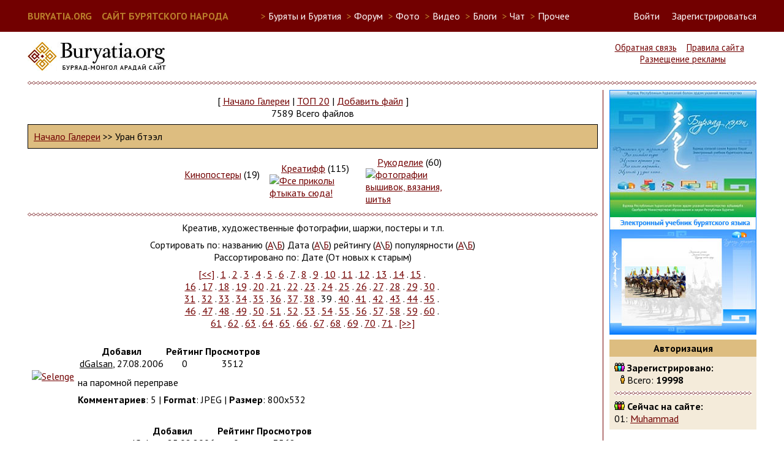

--- FILE ---
content_type: text/html; charset=UTF-8
request_url: https://www.buryatia.org/modules.php?op=modload&name=My_eGallery&file=index&do=showgall&gid=3&offset=228&orderby=dateD
body_size: 7924
content:
<!DOCTYPE html>
<HTML>
<HEAD>
<TITLE>Сайт бурятского народа - Фотогалерея</TITLE>
<META NAME="DESCRIPTION" CONTENT="Сайт бурятского народа - Фотогалерея">
<meta charset="utf-8" />
<meta name="keywords" content="Бурятия, Buryatia, буддизм, Байкал, Baikal, Ulan-Ude, Улан-Удэ, буряты, бурятский" />
<meta name="robots" content="index, follow" />
<script src="https://ajax.googleapis.com/ajax/libs/jquery/2.1.3/jquery.min.js"></script>
<script>
  (function(i,s,o,g,r,a,m){i['GoogleAnalyticsObject']=r;i[r]=i[r]||function(){
  (i[r].q=i[r].q||[]).push(arguments)},i[r].l=1*new Date();a=s.createElement(o),
  m=s.getElementsByTagName(o)[0];a.async=1;a.src=g;m.parentNode.insertBefore(a,m)
  })(window,document,'script','//www.google-analytics.com/analytics.js','ga');

  ga('create', 'UA-260428-1', 'auto');
  ga('send', 'pageview');

</script>
<script type="text/javascript">
  function blockborder()
  {
    if (jQuery("#leftside").height() < jQuery("#rightside").height())
    {
      jQuery("#leftside").height(jQuery("#rightside").height());
    }
  }

  jQuery(document).ready(function()
  {
     blockborder();
  });
</script>
<link REL="shortcut icon" HREF="/images/favicon.ico" TYPE="image/x-icon">
<LINK REL="StyleSheet" HREF="/themes/sbn5/style/style.css" TYPE="text/css">
</HEAD>
<BODY>
<script type="text/javascript">
(function (d, w, c) {
    (w[c] = w[c] || []).push(function() {
        try {
            w.yaCounter28487181 = new Ya.Metrika({id:28487181,
                    webvisor:true,
                    clickmap:true,
                    trackLinks:true,
                    accurateTrackBounce:true});
        } catch(e) { }
    });

    var n = d.getElementsByTagName("script")[0],
        s = d.createElement("script"),
        f = function () { n.parentNode.insertBefore(s, n); };
    s.type = "text/javascript";
    s.async = true;
    s.src = (d.location.protocol == "https:" ? "https:" : "http:") + "//mc.yandex.ru/metrika/watch.js";

    if (w.opera == "[object Opera]") {
        d.addEventListener("DOMContentLoaded", f, false);
    } else { f(); }
})(document, window, "yandex_metrika_callbacks");
</script>
<noscript><div><img src="//mc.yandex.ru/watch/28487181" style="position:absolute; left:-9999px;" alt="" /></div></noscript>
  <div id="userbarfull">
  <div id="userbar">
    <div style="float:left; margin-right: 50px;">
      <a href="/" style="font-size:12pt; font-weight: bold; color:#b97d2b;">BURYATIA.ORG &nbsp;&nbsp; САЙТ БУРЯТСКОГО НАРОДА</a>
    </div>
    <div>
    <ul id="sitemenu">
      <li><span style="color:#b97d2b">&gt;</span> Буряты и Бурятия
        <ul>
          <li><a href="http://soyol.ru/" target="_blank">Soyol. Всё о культуре и искусстве Бурятии</a></li>
          <li><a href="http://buryad.fm/" target="_blank">Buryad.FM. Интернет-радио бурятской музыки</a></li>
          <!--<li><a href="http://radionutag.ru/" target="_blank">Радио Нютаг. Интернет-радио бурятской музыки</a></li>-->
          <li><a href="http://buryadxelen.com/" target="_blank">Электронный учебник бурятского языка</a></li>
          <li><a href="http://nomoihan.com/" target="_blank">Буряад Монгол Номойhан. Бурятская литература</a></li>
          <li><a href="http://buryat-lang.ru/" target="_blank">"Этигэл". Бурятско-русский онлайн словарь БГУ</a></li>
          <!--<li><a href="http://www.uulen.ru/" target="_blank">"Үүлэн". Бурятско-русский онлайн словарь</a></li>-->
          <li><a href="http://www.burweb.ru/" target="_blank">Бурятские книги. Burweb</a></li>
          <li><a href="http://bxr.wikipedia.org/" target="_blank">Бурятская Wikipedia</a></li>
          <li><a href="http://nom.buryat-lang.ru/" target="_blank">Учебник бурятского языка</a></li>
          <!--<li><a href="http://bayalig.ru/" target="_blank">Национальное телевидение Баялиг</a></li>-->
          <li><a href="http://ehehelen.ru/" target="_blank">Эхэ хэлэн - манай баялиг. Конкурсы бурятского языка</a></li>
          <li><a href="/applications.php">Бурятские мобильные приложения</a></li>
          <li><a href="/modules.php?name=Video&cat=11">Видео-уроки бурятского языка</a></li>
        </ul>
      </li>
      <li><span style="color:#b97d2b">&gt;</span> <a href="/modules.php?name=Forums">Форум</a></li>
      <li><span style="color:#b97d2b">&gt;</span> Фото
        <ul>
          <li><a href="/modules.php?name=My_eGallery">Новое</a></li>
          <li><a href="/modules.php?op=modload&name=My_eGallery&file=index&do=top">Лучшее</a></li>
          <li><a href="/modules.php?name=Flickr">Фото Бурятии в Flickr</a></li>
          <li><a href="/modules.php?name=Panoramio">Фото Бурятии в Panoramio</a></li>
          <li><a href="/modules.php?name=Instagram">Фото Бурятии в Instagram</a></li>
          <li><a href="/modules.php?name=YandexFotki">Фото Бурятии в Яндекс-фотки</a></li>
          <li><a href="https://basagan.buryatia.org/">Мүнөөдэрэй басаган</a></li>
        </ul>
      <li><span style="color:#b97d2b">&gt;</span> <a href="/modules.php?name=Video">Видео</a></li>
      <li><span style="color:#b97d2b">&gt;</span> <a href="/modules.php?name=Journal">Блоги</a></li>
      <li><span style="color:#b97d2b">&gt;</span> <a href="/modules.php?name=SPChat">Чат</a></li>
      <li><span style="color:#b97d2b">&gt;</span> Прочее
        <ul>
          <li><a href="/modules.php?name=NukeC">Объявления</a></li>
          <li><a href="/modules.php?name=Downloads">Файлы</a></li>
          <li><a href="/modules.php?name=Web_Links">Ссылки</a></li>
          <li><a href="/modules.php?name=Horoscope">Гороскоп зодиак</a></li>
          <li><a href="/modules.php?name=TibetHoroscope">Тибетский гороскоп</a></li>
          <li><a href="/modules.php?name=NukeJokes">Анекдоты</a></li>
          <li><a href="/modules.php?name=Games">Игры</a></li>
          <!--<li><a href="/modules.php?name=Maps">Карты</a></li>-->
          <li><a href="/modules.php?name=4ncalendar">Календарь</a></li>
          <li><a href="https://chat.buryatia.org/">Чат 2</a></li>
        </ul>
      <li>
    </ul>
    </div>
    <div id="loginbar" style="display: inline; float:right;">
      <a href="modules.php?name=Your_Account" id="linkloginform" onclick="showloginform()">Войти</a> &nbsp; &nbsp; <a href="modules.php?name=Your_Account&op=new_user">Зарегистрироваться</a>
    </div>
    <a name="lf"></a><div id="loginform">
      <form action="/modules.php?name=Your_Account" method="post">
        <input type="text" name="username" maxlength="25" class="loginforminput"><label for="username"> &nbsp; логин</label><br/>
        <input type="password" name="user_password" maxlength="20" class="loginforminput"><label for="user_password"> &nbsp; пароль</label><br/><br/>
        <input type="hidden" name="op" value="login">
        <input type="hidden" name="redirect" value="/modules.php?op=modload&name=My_eGallery&file=index&do=showgall&gid=3&offset=228&orderby=dateD">
        <input type="submit" value="Войти"> &nbsp;&nbsp;<a href="" onClick="document.getElementById('loginform').style.display = 'none';" style="color:#720000">Закрыть</a>
      </form>
    </div>
    <script type="text/javascript">
      document.getElementById('linkloginform').href = "#lf";
      function showloginform() {
      	slf = document.getElementById('loginform');
      	slf.style.left = window.innerWidth-((window.innerWidth-1190)/2)-220+'px';
      	slf.style.display = 'block';
      }
    </script>
  </div>
  </div>

  <div id="headerleft">
    <a href="/"><img src="/themes/sbn5/images/logo.jpg" alt="Логотип buryatia.org"></a>
  </div>

  <div id="headerright">
    <a href="modules.php?name=Feedback">Обратная связь</a> &nbsp;&nbsp; <a href="/rules.php">Правила сайта</a> &nbsp;&nbsp; <a href="/adv.php">Размещение рекламы</a>
  </div>
  <div style="clear: both;"><hr/></div>
  <div id="content">
    <div id="leftside">
<div class="Block1">
<p align="center"><p align=center><font class="V">[ </font> <a class="V" href="modules.php?op=modload&name=My_eGallery&file=index">Начало Галереи</a> <font class="V">|</font> <a class="V" href="modules.php?op=modload&name=My_eGallery&file=index&do=top">TOП 20</a> <font class="V">|</font> <a class="V" href="modules.php?op=modload&name=My_eGallery&file=index&do=upload">Добавить файл</a> <font class="V"> ]</font><br><font class="V">7589 Всего файлов</font></p></p><p align="center"><table width=100% border=0 cellspacing=1 cellpadding=0 bgcolor=black><tr><td><table width=100% border=0 cellspacing=1 cellpadding=8 bgcolor="#DDBD80"><tr><td><a class="V" href="modules.php?op=modload&name=My_eGallery&file=index">Начало Галереи</a><font class="V"> &gt;&gt; Уран бүтээл</font></td></tr></table></td></tr></table></p><p align="center"><table border="0" width="50%" align="center" cellpadding="2"><tr><td width="34%"><font class="V"><img src="modules/My_eGallery/images/folder.gif" width=15 height=13 border=0> <a class="V" href="modules.php?op=modload&name=My_eGallery&file=index&do=showgall&gid=17">Кинопостеры</a> (19)  
</font>
<br><a class="V" href="modules.php?op=modload&name=My_eGallery&file=index&do=showgall&gid=17"><img src="modules/My_eGallery/gallery/art/kino/hidden_dragon.jpg" width="40" border="0" alt=""></a></td><td width="34%"><font class="V"><img src="modules/My_eGallery/images/folder.gif" width=15 height=13 border=0> <a class="V" href="modules.php?op=modload&name=My_eGallery&file=index&do=showgall&gid=27">Креатифф</a> (115)  
</font>
<br><a class="V" href="modules.php?op=modload&name=My_eGallery&file=index&do=showgall&gid=27"><img src="modules/My_eGallery/gallery/art/artcreative/gg.jpg" width="40" border="0" alt="Фсе приколы фтыкать сюда!"></a></td><td width="34%"><font class="V"><img src="modules/My_eGallery/images/folder.gif" width=15 height=13 border=0> <a class="V" href="modules.php?op=modload&name=My_eGallery&file=index&do=showgall&gid=76">Рукоделие</a> (60)  
</font>
<br><a class="V" href="modules.php?op=modload&name=My_eGallery&file=index&do=showgall&gid=76"><img src="modules/My_eGallery/gallery/art/arthandmade/gallery.gif" width="40" border="0" alt="фотографии вышивок, вязания, шитья"></a></td></tr></table><hr></p><p align="center"><font class="V">Креатив, художественные фотографии, шаржи, постеры и т.п.</font></p>
<p align="center"><font class="tiny">Сортировать по: названию (<a class="V" href="modules.php?op=modload&name=My_eGallery&file=index&do=showgall&gid=3&offset=&orderby=titleA">А</a>\<a href="modules.php?op=modload&name=My_eGallery&file=index&do=showgall&gid=3&offset=&orderby=titleD">Б</a>) Дата (<a class="V" href="modules.php?op=modload&name=My_eGallery&file=index&do=showgall&gid=3&offset=&orderby=dateA">А</a>\<a href="modules.php?op=modload&name=My_eGallery&file=index&do=showgall&gid=3&offset=&orderby=dateD">Б</a>) рейтингу (<a class="V" href="modules.php?op=modload&name=My_eGallery&file=index&do=showgall&gid=3&offset=&orderby=ratingA">А</a>\<a href="modules.php?op=modload&name=My_eGallery&file=index&do=showgall&gid=3&offset=&orderby=ratingD">Б</a>) популярности (<a class="V" href="modules.php?op=modload&name=My_eGallery&file=index&do=showgall&gid=3&offset=&orderby=hitsA">А</a>\<a href="modules.php?op=modload&name=My_eGallery&file=index&do=showgall&gid=3&offset=&orderby=hitsD">Б</a>) <br>Рассортировано по: Дате (От новых к старым)</font></p><p align="center"><a class="V" href="modules.php?op=modload&name=My_eGallery&file=index&do=showgall&gid=3&offset=222&orderby=dateD">[&lt;&lt;]</a>&nbsp;.&nbsp;<a class="V" href="modules.php?op=modload&name=My_eGallery&file=index&do=showgall&gid=3&offset=0&orderby=dateD">1</a>&nbsp;.&nbsp;<a class="V" href="modules.php?op=modload&name=My_eGallery&file=index&do=showgall&gid=3&offset=6&orderby=dateD">2</a>&nbsp;.&nbsp;<a class="V" href="modules.php?op=modload&name=My_eGallery&file=index&do=showgall&gid=3&offset=12&orderby=dateD">3</a>&nbsp;.&nbsp;<a class="V" href="modules.php?op=modload&name=My_eGallery&file=index&do=showgall&gid=3&offset=18&orderby=dateD">4</a>&nbsp;.&nbsp;<a class="V" href="modules.php?op=modload&name=My_eGallery&file=index&do=showgall&gid=3&offset=24&orderby=dateD">5</a>&nbsp;.&nbsp;<a class="V" href="modules.php?op=modload&name=My_eGallery&file=index&do=showgall&gid=3&offset=30&orderby=dateD">6</a>&nbsp;.&nbsp;<a class="V" href="modules.php?op=modload&name=My_eGallery&file=index&do=showgall&gid=3&offset=36&orderby=dateD">7</a>&nbsp;.&nbsp;<a class="V" href="modules.php?op=modload&name=My_eGallery&file=index&do=showgall&gid=3&offset=42&orderby=dateD">8</a>&nbsp;.&nbsp;<a class="V" href="modules.php?op=modload&name=My_eGallery&file=index&do=showgall&gid=3&offset=48&orderby=dateD">9</a>&nbsp;.&nbsp;<a class="V" href="modules.php?op=modload&name=My_eGallery&file=index&do=showgall&gid=3&offset=54&orderby=dateD">10</a>&nbsp;.&nbsp;<a class="V" href="modules.php?op=modload&name=My_eGallery&file=index&do=showgall&gid=3&offset=60&orderby=dateD">11</a>&nbsp;.&nbsp;<a class="V" href="modules.php?op=modload&name=My_eGallery&file=index&do=showgall&gid=3&offset=66&orderby=dateD">12</a>&nbsp;.&nbsp;<a class="V" href="modules.php?op=modload&name=My_eGallery&file=index&do=showgall&gid=3&offset=72&orderby=dateD">13</a>&nbsp;.&nbsp;<a class="V" href="modules.php?op=modload&name=My_eGallery&file=index&do=showgall&gid=3&offset=78&orderby=dateD">14</a>&nbsp;.&nbsp;<a class="V" href="modules.php?op=modload&name=My_eGallery&file=index&do=showgall&gid=3&offset=84&orderby=dateD">15</a>&nbsp;.&nbsp;<br><a class="V" href="modules.php?op=modload&name=My_eGallery&file=index&do=showgall&gid=3&offset=90&orderby=dateD">16</a>&nbsp;.&nbsp;<a class="V" href="modules.php?op=modload&name=My_eGallery&file=index&do=showgall&gid=3&offset=96&orderby=dateD">17</a>&nbsp;.&nbsp;<a class="V" href="modules.php?op=modload&name=My_eGallery&file=index&do=showgall&gid=3&offset=102&orderby=dateD">18</a>&nbsp;.&nbsp;<a class="V" href="modules.php?op=modload&name=My_eGallery&file=index&do=showgall&gid=3&offset=108&orderby=dateD">19</a>&nbsp;.&nbsp;<a class="V" href="modules.php?op=modload&name=My_eGallery&file=index&do=showgall&gid=3&offset=114&orderby=dateD">20</a>&nbsp;.&nbsp;<a class="V" href="modules.php?op=modload&name=My_eGallery&file=index&do=showgall&gid=3&offset=120&orderby=dateD">21</a>&nbsp;.&nbsp;<a class="V" href="modules.php?op=modload&name=My_eGallery&file=index&do=showgall&gid=3&offset=126&orderby=dateD">22</a>&nbsp;.&nbsp;<a class="V" href="modules.php?op=modload&name=My_eGallery&file=index&do=showgall&gid=3&offset=132&orderby=dateD">23</a>&nbsp;.&nbsp;<a class="V" href="modules.php?op=modload&name=My_eGallery&file=index&do=showgall&gid=3&offset=138&orderby=dateD">24</a>&nbsp;.&nbsp;<a class="V" href="modules.php?op=modload&name=My_eGallery&file=index&do=showgall&gid=3&offset=144&orderby=dateD">25</a>&nbsp;.&nbsp;<a class="V" href="modules.php?op=modload&name=My_eGallery&file=index&do=showgall&gid=3&offset=150&orderby=dateD">26</a>&nbsp;.&nbsp;<a class="V" href="modules.php?op=modload&name=My_eGallery&file=index&do=showgall&gid=3&offset=156&orderby=dateD">27</a>&nbsp;.&nbsp;<a class="V" href="modules.php?op=modload&name=My_eGallery&file=index&do=showgall&gid=3&offset=162&orderby=dateD">28</a>&nbsp;.&nbsp;<a class="V" href="modules.php?op=modload&name=My_eGallery&file=index&do=showgall&gid=3&offset=168&orderby=dateD">29</a>&nbsp;.&nbsp;<a class="V" href="modules.php?op=modload&name=My_eGallery&file=index&do=showgall&gid=3&offset=174&orderby=dateD">30</a>&nbsp;.&nbsp;<br><a class="V" href="modules.php?op=modload&name=My_eGallery&file=index&do=showgall&gid=3&offset=180&orderby=dateD">31</a>&nbsp;.&nbsp;<a class="V" href="modules.php?op=modload&name=My_eGallery&file=index&do=showgall&gid=3&offset=186&orderby=dateD">32</a>&nbsp;.&nbsp;<a class="V" href="modules.php?op=modload&name=My_eGallery&file=index&do=showgall&gid=3&offset=192&orderby=dateD">33</a>&nbsp;.&nbsp;<a class="V" href="modules.php?op=modload&name=My_eGallery&file=index&do=showgall&gid=3&offset=198&orderby=dateD">34</a>&nbsp;.&nbsp;<a class="V" href="modules.php?op=modload&name=My_eGallery&file=index&do=showgall&gid=3&offset=204&orderby=dateD">35</a>&nbsp;.&nbsp;<a class="V" href="modules.php?op=modload&name=My_eGallery&file=index&do=showgall&gid=3&offset=210&orderby=dateD">36</a>&nbsp;.&nbsp;<a class="V" href="modules.php?op=modload&name=My_eGallery&file=index&do=showgall&gid=3&offset=216&orderby=dateD">37</a>&nbsp;.&nbsp;<a class="V" href="modules.php?op=modload&name=My_eGallery&file=index&do=showgall&gid=3&offset=222&orderby=dateD">38</a>&nbsp;.&nbsp;<font class="V">39&nbsp;.&nbsp;</font><a class="V" href="modules.php?op=modload&name=My_eGallery&file=index&do=showgall&gid=3&offset=234&orderby=dateD">40</a>&nbsp;.&nbsp;<a class="V" href="modules.php?op=modload&name=My_eGallery&file=index&do=showgall&gid=3&offset=240&orderby=dateD">41</a>&nbsp;.&nbsp;<a class="V" href="modules.php?op=modload&name=My_eGallery&file=index&do=showgall&gid=3&offset=246&orderby=dateD">42</a>&nbsp;.&nbsp;<a class="V" href="modules.php?op=modload&name=My_eGallery&file=index&do=showgall&gid=3&offset=252&orderby=dateD">43</a>&nbsp;.&nbsp;<a class="V" href="modules.php?op=modload&name=My_eGallery&file=index&do=showgall&gid=3&offset=258&orderby=dateD">44</a>&nbsp;.&nbsp;<a class="V" href="modules.php?op=modload&name=My_eGallery&file=index&do=showgall&gid=3&offset=264&orderby=dateD">45</a>&nbsp;.&nbsp;<br><a class="V" href="modules.php?op=modload&name=My_eGallery&file=index&do=showgall&gid=3&offset=270&orderby=dateD">46</a>&nbsp;.&nbsp;<a class="V" href="modules.php?op=modload&name=My_eGallery&file=index&do=showgall&gid=3&offset=276&orderby=dateD">47</a>&nbsp;.&nbsp;<a class="V" href="modules.php?op=modload&name=My_eGallery&file=index&do=showgall&gid=3&offset=282&orderby=dateD">48</a>&nbsp;.&nbsp;<a class="V" href="modules.php?op=modload&name=My_eGallery&file=index&do=showgall&gid=3&offset=288&orderby=dateD">49</a>&nbsp;.&nbsp;<a class="V" href="modules.php?op=modload&name=My_eGallery&file=index&do=showgall&gid=3&offset=294&orderby=dateD">50</a>&nbsp;.&nbsp;<a class="V" href="modules.php?op=modload&name=My_eGallery&file=index&do=showgall&gid=3&offset=300&orderby=dateD">51</a>&nbsp;.&nbsp;<a class="V" href="modules.php?op=modload&name=My_eGallery&file=index&do=showgall&gid=3&offset=306&orderby=dateD">52</a>&nbsp;.&nbsp;<a class="V" href="modules.php?op=modload&name=My_eGallery&file=index&do=showgall&gid=3&offset=312&orderby=dateD">53</a>&nbsp;.&nbsp;<a class="V" href="modules.php?op=modload&name=My_eGallery&file=index&do=showgall&gid=3&offset=318&orderby=dateD">54</a>&nbsp;.&nbsp;<a class="V" href="modules.php?op=modload&name=My_eGallery&file=index&do=showgall&gid=3&offset=324&orderby=dateD">55</a>&nbsp;.&nbsp;<a class="V" href="modules.php?op=modload&name=My_eGallery&file=index&do=showgall&gid=3&offset=330&orderby=dateD">56</a>&nbsp;.&nbsp;<a class="V" href="modules.php?op=modload&name=My_eGallery&file=index&do=showgall&gid=3&offset=336&orderby=dateD">57</a>&nbsp;.&nbsp;<a class="V" href="modules.php?op=modload&name=My_eGallery&file=index&do=showgall&gid=3&offset=342&orderby=dateD">58</a>&nbsp;.&nbsp;<a class="V" href="modules.php?op=modload&name=My_eGallery&file=index&do=showgall&gid=3&offset=348&orderby=dateD">59</a>&nbsp;.&nbsp;<a class="V" href="modules.php?op=modload&name=My_eGallery&file=index&do=showgall&gid=3&offset=354&orderby=dateD">60</a>&nbsp;.&nbsp;<br><a class="V" href="modules.php?op=modload&name=My_eGallery&file=index&do=showgall&gid=3&offset=360&orderby=dateD">61</a>&nbsp;.&nbsp;<a class="V" href="modules.php?op=modload&name=My_eGallery&file=index&do=showgall&gid=3&offset=366&orderby=dateD">62</a>&nbsp;.&nbsp;<a class="V" href="modules.php?op=modload&name=My_eGallery&file=index&do=showgall&gid=3&offset=372&orderby=dateD">63</a>&nbsp;.&nbsp;<a class="V" href="modules.php?op=modload&name=My_eGallery&file=index&do=showgall&gid=3&offset=378&orderby=dateD">64</a>&nbsp;.&nbsp;<a class="V" href="modules.php?op=modload&name=My_eGallery&file=index&do=showgall&gid=3&offset=384&orderby=dateD">65</a>&nbsp;.&nbsp;<a class="V" href="modules.php?op=modload&name=My_eGallery&file=index&do=showgall&gid=3&offset=390&orderby=dateD">66</a>&nbsp;.&nbsp;<a class="V" href="modules.php?op=modload&name=My_eGallery&file=index&do=showgall&gid=3&offset=396&orderby=dateD">67</a>&nbsp;.&nbsp;<a class="V" href="modules.php?op=modload&name=My_eGallery&file=index&do=showgall&gid=3&offset=402&orderby=dateD">68</a>&nbsp;.&nbsp;<a class="V" href="modules.php?op=modload&name=My_eGallery&file=index&do=showgall&gid=3&offset=408&orderby=dateD">69</a>&nbsp;.&nbsp;<a class="V" href="modules.php?op=modload&name=My_eGallery&file=index&do=showgall&gid=3&offset=414&orderby=dateD">70</a>&nbsp;.&nbsp;<a class="V" href="modules.php?op=modload&name=My_eGallery&file=index&do=showgall&gid=3&offset=420&orderby=dateD">71</a>&nbsp;.&nbsp;<a class="V" href="modules.php?op=modload&name=My_eGallery&file=index&do=showgall&gid=3&offset=234&orderby=dateD">[&gt;&gt;]</a></p><table border="0" width="100%" align="center" cellpadding="2"><tr><td width="100%"><table border="0" cellpadding="3" cellspacing="0">
<tr>
 <td>
  <a class="V" href="modules.php?op=modload&name=My_eGallery&file=index&do=showpic&pid=4091&orderby=dateD"><img src="modules/My_eGallery/gallery/art/thumb/DSC_0006parom.jpg" width="200" alt="Selenge" border="0" align="MIDDLE"></a>
 </td>
 <td valign="top">
 <p>
  <table>
  <tr>
   <td align="center"><font class="V"><b>Добавил</b></font><br><u>dGalsan</u>, <font class="V">27.08.2006</font></td>
   <td align="center"><font class="V"><b>Рейтинг</b><br>0</font></td>
   <td align="center"><font class="V"><b>Просмотров</b><br>3512</font></td>
   <td align="center"></td>
  </tr>
 </table>
 </p>
 <p><font class="V">на паромной переправе </font>
</p>
 <p><font class="V"><b>Комментариев</b>: 5</font> | <font class="V"><b>Format</b>: JPEG</font> | <font class="V"><b>Размер</b>: 800x532</font></p>
 </td>
</tr>
</table></td></tr><tr><td width="100%"><table border="0" cellpadding="3" cellspacing="0">
<tr>
 <td>
  <a class="V" href="modules.php?op=modload&name=My_eGallery&file=index&do=showpic&pid=4078&orderby=dateD"><img src="modules/My_eGallery/gallery/art/thumb/DSC_0082podushka.jpg" width="200" alt="Podushka Xunxuzov" border="0" align="MIDDLE"></a>
 </td>
 <td valign="top">
 <p>
  <table>
  <tr>
   <td align="center"><font class="V"><b>Добавил</b></font><br><u>dGalsan</u>, <font class="V">25.08.2006</font></td>
   <td align="center"><font class="V"><b>Рейтинг</b><br>0</font></td>
   <td align="center"><font class="V"><b>Просмотров</b><br>3568</font></td>
   <td align="center"></td>
  </tr>
 </table>
 </p>
 <p><font class="V">Одна ночь в бывшем пионерском лагере. Подушка...</font>
</p>
 <p><font class="V"><b>Комментариев</b>: 8</font> | <font class="V"><b>Format</b>: JPEG</font> | <font class="V"><b>Размер</b>: 550x366</font></p>
 </td>
</tr>
</table></td></tr><tr><td width="100%"><table border="0" cellpadding="3" cellspacing="0">
<tr>
 <td>
  <a class="V" href="modules.php?op=modload&name=My_eGallery&file=index&do=showpic&pid=4041&orderby=dateD"><img src="modules/My_eGallery/gallery/art/thumb/mj098.jpg" width="200" alt="picture" border="0" align="MIDDLE"></a>
 </td>
 <td valign="top">
 <p>
  <table>
  <tr>
   <td align="center"><font class="V"><b>Добавил</b></font><br><u>JustLikeHeaven</u>, <font class="V">23.08.2006</font></td>
   <td align="center"><font class="V"><b>Рейтинг</b><br>5</font></td>
   <td align="center"><font class="V"><b>Просмотров</b><br>3449</font></td>
   <td align="center"></td>
  </tr>
 </table>
 </p>
 <p><font class="V">прикольно</font>
</p>
 <p><font class="V"><b>Комментариев</b>: 1</font> | <font class="V"><b>Format</b>: JPEG</font> | <font class="V"><b>Размер</b>: 648x486</font></p>
 </td>
</tr>
</table></td></tr><tr><td width="100%"><table border="0" cellpadding="3" cellspacing="0">
<tr>
 <td>
  <a class="V" href="modules.php?op=modload&name=My_eGallery&file=index&do=showpic&pid=4040&orderby=dateD"><img src="modules/My_eGallery/gallery/art/thumb/mj098765.jpg" width="200" alt="france" border="0" align="MIDDLE"></a>
 </td>
 <td valign="top">
 <p>
  <table>
  <tr>
   <td align="center"><font class="V"><b>Добавил</b></font><br><u>JustLikeHeaven</u>, <font class="V">23.08.2006</font></td>
   <td align="center"><font class="V"><b>Рейтинг</b><br>0</font></td>
   <td align="center"><font class="V"><b>Просмотров</b><br>3403</font></td>
   <td align="center"></td>
  </tr>
 </table>
 </p>
 <p><font class="V">лувр, знаменитая пирамида</font>
</p>
 <p><font class="V"><b>Комментариев</b>: 1</font> | <font class="V"><b>Format</b>: JPEG</font> | <font class="V"><b>Размер</b>: 790x593</font></p>
 </td>
</tr>
</table></td></tr><tr><td width="100%"><table border="0" cellpadding="3" cellspacing="0">
<tr>
 <td>
  <a class="V" href="modules.php?op=modload&name=My_eGallery&file=index&do=showpic&pid=4003&orderby=dateD"><img src="modules/My_eGallery/gallery/art/thumb/2mingad_em.gif" width="200" alt="мингад эмэгтэй" border="0" align="MIDDLE"></a>
 </td>
 <td valign="top">
 <p>
  <table>
  <tr>
   <td align="center"><font class="V"><b>Добавил</b></font><br><u>enhd</u>, <font class="V">16.08.2006</font></td>
   <td align="center"><font class="V"><b>Рейтинг</b><br>5</font></td>
   <td align="center"><font class="V"><b>Просмотров</b><br>3412</font></td>
   <td align="center"></td>
  </tr>
 </table>
 </p>
 <p><font class="V">Женшина из мянгад-ов.</font>
</p>
 <p><font class="V"><b>Комментариев</b>: 0</font> | <font class="V"><b>Format</b>: GIF</font> | <font class="V"><b>Размер</b>: 227x454</font></p>
 </td>
</tr>
</table></td></tr><tr><td width="100%"><table border="0" cellpadding="3" cellspacing="0">
<tr>
 <td>
  <a class="V" href="modules.php?op=modload&name=My_eGallery&file=index&do=showpic&pid=3979&orderby=dateD"><img src="modules/My_eGallery/gallery/art/thumb/____magis____.jpg" width="200" alt="о, дaaaaa......" border="0" align="MIDDLE"></a>
 </td>
 <td valign="top">
 <p>
  <table>
  <tr>
   <td align="center"><font class="V"><b>Добавил</b></font><br><u>Mo</u>, <font class="V">09.08.2006</font></td>
   <td align="center"><font class="V"><b>Рейтинг</b><br>0</font></td>
   <td align="center"><font class="V"><b>Просмотров</b><br>3821</font></td>
   <td align="center"></td>
  </tr>
 </table>
 </p>
 <p><font class="V">девачки, я вас люблю )))))))))))</font>
</p>
 <p><font class="V"><b>Комментариев</b>: 9</font> | <font class="V"><b>Format</b>: JPEG</font> | <font class="V"><b>Размер</b>: 500x323</font></p>
 </td>
</tr>
</table></td></tr><tr></tr></table><center><br><a class="V" href="modules.php?op=modload&name=My_eGallery&file=index&do=showgall&gid=3&offset=222&orderby=dateD">[&lt;&lt;]</a>&nbsp;.&nbsp;<a class="V" href="modules.php?op=modload&name=My_eGallery&file=index&do=showgall&gid=3&offset=0&orderby=dateD">1</a>&nbsp;.&nbsp;<a class="V" href="modules.php?op=modload&name=My_eGallery&file=index&do=showgall&gid=3&offset=6&orderby=dateD">2</a>&nbsp;.&nbsp;<a class="V" href="modules.php?op=modload&name=My_eGallery&file=index&do=showgall&gid=3&offset=12&orderby=dateD">3</a>&nbsp;.&nbsp;<a class="V" href="modules.php?op=modload&name=My_eGallery&file=index&do=showgall&gid=3&offset=18&orderby=dateD">4</a>&nbsp;.&nbsp;<a class="V" href="modules.php?op=modload&name=My_eGallery&file=index&do=showgall&gid=3&offset=24&orderby=dateD">5</a>&nbsp;.&nbsp;<a class="V" href="modules.php?op=modload&name=My_eGallery&file=index&do=showgall&gid=3&offset=30&orderby=dateD">6</a>&nbsp;.&nbsp;<a class="V" href="modules.php?op=modload&name=My_eGallery&file=index&do=showgall&gid=3&offset=36&orderby=dateD">7</a>&nbsp;.&nbsp;<a class="V" href="modules.php?op=modload&name=My_eGallery&file=index&do=showgall&gid=3&offset=42&orderby=dateD">8</a>&nbsp;.&nbsp;<a class="V" href="modules.php?op=modload&name=My_eGallery&file=index&do=showgall&gid=3&offset=48&orderby=dateD">9</a>&nbsp;.&nbsp;<a class="V" href="modules.php?op=modload&name=My_eGallery&file=index&do=showgall&gid=3&offset=54&orderby=dateD">10</a>&nbsp;.&nbsp;<a class="V" href="modules.php?op=modload&name=My_eGallery&file=index&do=showgall&gid=3&offset=60&orderby=dateD">11</a>&nbsp;.&nbsp;<a class="V" href="modules.php?op=modload&name=My_eGallery&file=index&do=showgall&gid=3&offset=66&orderby=dateD">12</a>&nbsp;.&nbsp;<a class="V" href="modules.php?op=modload&name=My_eGallery&file=index&do=showgall&gid=3&offset=72&orderby=dateD">13</a>&nbsp;.&nbsp;<a class="V" href="modules.php?op=modload&name=My_eGallery&file=index&do=showgall&gid=3&offset=78&orderby=dateD">14</a>&nbsp;.&nbsp;<a class="V" href="modules.php?op=modload&name=My_eGallery&file=index&do=showgall&gid=3&offset=84&orderby=dateD">15</a>&nbsp;.&nbsp;<br><a class="V" href="modules.php?op=modload&name=My_eGallery&file=index&do=showgall&gid=3&offset=90&orderby=dateD">16</a>&nbsp;.&nbsp;<a class="V" href="modules.php?op=modload&name=My_eGallery&file=index&do=showgall&gid=3&offset=96&orderby=dateD">17</a>&nbsp;.&nbsp;<a class="V" href="modules.php?op=modload&name=My_eGallery&file=index&do=showgall&gid=3&offset=102&orderby=dateD">18</a>&nbsp;.&nbsp;<a class="V" href="modules.php?op=modload&name=My_eGallery&file=index&do=showgall&gid=3&offset=108&orderby=dateD">19</a>&nbsp;.&nbsp;<a class="V" href="modules.php?op=modload&name=My_eGallery&file=index&do=showgall&gid=3&offset=114&orderby=dateD">20</a>&nbsp;.&nbsp;<a class="V" href="modules.php?op=modload&name=My_eGallery&file=index&do=showgall&gid=3&offset=120&orderby=dateD">21</a>&nbsp;.&nbsp;<a class="V" href="modules.php?op=modload&name=My_eGallery&file=index&do=showgall&gid=3&offset=126&orderby=dateD">22</a>&nbsp;.&nbsp;<a class="V" href="modules.php?op=modload&name=My_eGallery&file=index&do=showgall&gid=3&offset=132&orderby=dateD">23</a>&nbsp;.&nbsp;<a class="V" href="modules.php?op=modload&name=My_eGallery&file=index&do=showgall&gid=3&offset=138&orderby=dateD">24</a>&nbsp;.&nbsp;<a class="V" href="modules.php?op=modload&name=My_eGallery&file=index&do=showgall&gid=3&offset=144&orderby=dateD">25</a>&nbsp;.&nbsp;<a class="V" href="modules.php?op=modload&name=My_eGallery&file=index&do=showgall&gid=3&offset=150&orderby=dateD">26</a>&nbsp;.&nbsp;<a class="V" href="modules.php?op=modload&name=My_eGallery&file=index&do=showgall&gid=3&offset=156&orderby=dateD">27</a>&nbsp;.&nbsp;<a class="V" href="modules.php?op=modload&name=My_eGallery&file=index&do=showgall&gid=3&offset=162&orderby=dateD">28</a>&nbsp;.&nbsp;<a class="V" href="modules.php?op=modload&name=My_eGallery&file=index&do=showgall&gid=3&offset=168&orderby=dateD">29</a>&nbsp;.&nbsp;<a class="V" href="modules.php?op=modload&name=My_eGallery&file=index&do=showgall&gid=3&offset=174&orderby=dateD">30</a>&nbsp;.&nbsp;<br><a class="V" href="modules.php?op=modload&name=My_eGallery&file=index&do=showgall&gid=3&offset=180&orderby=dateD">31</a>&nbsp;.&nbsp;<a class="V" href="modules.php?op=modload&name=My_eGallery&file=index&do=showgall&gid=3&offset=186&orderby=dateD">32</a>&nbsp;.&nbsp;<a class="V" href="modules.php?op=modload&name=My_eGallery&file=index&do=showgall&gid=3&offset=192&orderby=dateD">33</a>&nbsp;.&nbsp;<a class="V" href="modules.php?op=modload&name=My_eGallery&file=index&do=showgall&gid=3&offset=198&orderby=dateD">34</a>&nbsp;.&nbsp;<a class="V" href="modules.php?op=modload&name=My_eGallery&file=index&do=showgall&gid=3&offset=204&orderby=dateD">35</a>&nbsp;.&nbsp;<a class="V" href="modules.php?op=modload&name=My_eGallery&file=index&do=showgall&gid=3&offset=210&orderby=dateD">36</a>&nbsp;.&nbsp;<a class="V" href="modules.php?op=modload&name=My_eGallery&file=index&do=showgall&gid=3&offset=216&orderby=dateD">37</a>&nbsp;.&nbsp;<a class="V" href="modules.php?op=modload&name=My_eGallery&file=index&do=showgall&gid=3&offset=222&orderby=dateD">38</a>&nbsp;.&nbsp;<font class="V">39&nbsp;.&nbsp;</font><a class="V" href="modules.php?op=modload&name=My_eGallery&file=index&do=showgall&gid=3&offset=234&orderby=dateD">40</a>&nbsp;.&nbsp;<a class="V" href="modules.php?op=modload&name=My_eGallery&file=index&do=showgall&gid=3&offset=240&orderby=dateD">41</a>&nbsp;.&nbsp;<a class="V" href="modules.php?op=modload&name=My_eGallery&file=index&do=showgall&gid=3&offset=246&orderby=dateD">42</a>&nbsp;.&nbsp;<a class="V" href="modules.php?op=modload&name=My_eGallery&file=index&do=showgall&gid=3&offset=252&orderby=dateD">43</a>&nbsp;.&nbsp;<a class="V" href="modules.php?op=modload&name=My_eGallery&file=index&do=showgall&gid=3&offset=258&orderby=dateD">44</a>&nbsp;.&nbsp;<a class="V" href="modules.php?op=modload&name=My_eGallery&file=index&do=showgall&gid=3&offset=264&orderby=dateD">45</a>&nbsp;.&nbsp;<br><a class="V" href="modules.php?op=modload&name=My_eGallery&file=index&do=showgall&gid=3&offset=270&orderby=dateD">46</a>&nbsp;.&nbsp;<a class="V" href="modules.php?op=modload&name=My_eGallery&file=index&do=showgall&gid=3&offset=276&orderby=dateD">47</a>&nbsp;.&nbsp;<a class="V" href="modules.php?op=modload&name=My_eGallery&file=index&do=showgall&gid=3&offset=282&orderby=dateD">48</a>&nbsp;.&nbsp;<a class="V" href="modules.php?op=modload&name=My_eGallery&file=index&do=showgall&gid=3&offset=288&orderby=dateD">49</a>&nbsp;.&nbsp;<a class="V" href="modules.php?op=modload&name=My_eGallery&file=index&do=showgall&gid=3&offset=294&orderby=dateD">50</a>&nbsp;.&nbsp;<a class="V" href="modules.php?op=modload&name=My_eGallery&file=index&do=showgall&gid=3&offset=300&orderby=dateD">51</a>&nbsp;.&nbsp;<a class="V" href="modules.php?op=modload&name=My_eGallery&file=index&do=showgall&gid=3&offset=306&orderby=dateD">52</a>&nbsp;.&nbsp;<a class="V" href="modules.php?op=modload&name=My_eGallery&file=index&do=showgall&gid=3&offset=312&orderby=dateD">53</a>&nbsp;.&nbsp;<a class="V" href="modules.php?op=modload&name=My_eGallery&file=index&do=showgall&gid=3&offset=318&orderby=dateD">54</a>&nbsp;.&nbsp;<a class="V" href="modules.php?op=modload&name=My_eGallery&file=index&do=showgall&gid=3&offset=324&orderby=dateD">55</a>&nbsp;.&nbsp;<a class="V" href="modules.php?op=modload&name=My_eGallery&file=index&do=showgall&gid=3&offset=330&orderby=dateD">56</a>&nbsp;.&nbsp;<a class="V" href="modules.php?op=modload&name=My_eGallery&file=index&do=showgall&gid=3&offset=336&orderby=dateD">57</a>&nbsp;.&nbsp;<a class="V" href="modules.php?op=modload&name=My_eGallery&file=index&do=showgall&gid=3&offset=342&orderby=dateD">58</a>&nbsp;.&nbsp;<a class="V" href="modules.php?op=modload&name=My_eGallery&file=index&do=showgall&gid=3&offset=348&orderby=dateD">59</a>&nbsp;.&nbsp;<a class="V" href="modules.php?op=modload&name=My_eGallery&file=index&do=showgall&gid=3&offset=354&orderby=dateD">60</a>&nbsp;.&nbsp;<br><a class="V" href="modules.php?op=modload&name=My_eGallery&file=index&do=showgall&gid=3&offset=360&orderby=dateD">61</a>&nbsp;.&nbsp;<a class="V" href="modules.php?op=modload&name=My_eGallery&file=index&do=showgall&gid=3&offset=366&orderby=dateD">62</a>&nbsp;.&nbsp;<a class="V" href="modules.php?op=modload&name=My_eGallery&file=index&do=showgall&gid=3&offset=372&orderby=dateD">63</a>&nbsp;.&nbsp;<a class="V" href="modules.php?op=modload&name=My_eGallery&file=index&do=showgall&gid=3&offset=378&orderby=dateD">64</a>&nbsp;.&nbsp;<a class="V" href="modules.php?op=modload&name=My_eGallery&file=index&do=showgall&gid=3&offset=384&orderby=dateD">65</a>&nbsp;.&nbsp;<a class="V" href="modules.php?op=modload&name=My_eGallery&file=index&do=showgall&gid=3&offset=390&orderby=dateD">66</a>&nbsp;.&nbsp;<a class="V" href="modules.php?op=modload&name=My_eGallery&file=index&do=showgall&gid=3&offset=396&orderby=dateD">67</a>&nbsp;.&nbsp;<a class="V" href="modules.php?op=modload&name=My_eGallery&file=index&do=showgall&gid=3&offset=402&orderby=dateD">68</a>&nbsp;.&nbsp;<a class="V" href="modules.php?op=modload&name=My_eGallery&file=index&do=showgall&gid=3&offset=408&orderby=dateD">69</a>&nbsp;.&nbsp;<a class="V" href="modules.php?op=modload&name=My_eGallery&file=index&do=showgall&gid=3&offset=414&orderby=dateD">70</a>&nbsp;.&nbsp;<a class="V" href="modules.php?op=modload&name=My_eGallery&file=index&do=showgall&gid=3&offset=420&orderby=dateD">71</a>&nbsp;.&nbsp;<a class="V" href="modules.php?op=modload&name=My_eGallery&file=index&do=showgall&gid=3&offset=234&orderby=dateD">[&gt;&gt;]</a><br><p align=center><form action="modules.php?op=modload&name=My_eGallery&file=index" method=post><input type=hidden name=do value=search><input type=hidden name=search_picname value=1><input type=hidden name=search_picdesc value=1><input type=hidden name=search_catname value=0><input type=hidden name=search_catdesc value=0><table border=0 cellpadding=2 cellspacing=0><tr><td nowrap><font size=2><b><label for=q>Поиск</label>:</b></font></td><td colspan=2 align=center><font size=2><input type=text name=q id=q size=20 maxlength=255 value=""><input type=submit value="Поиск"></font></td></tr><tr><td>&nbsp;</td><td colspan=2 align=center><font size=2><select name=bool size=1><option value='AND' selected>Все слова [И]</option><option value='OR'>Любое слово [ИЛИ]</option></select></font></td></tr></table></form></p></center></div>
<p align=right><font class="V"></font></p></div><div id="rightside">  <div id="bnr">
<a href="banners.php?op=click&amp;bid=55" target="_blank"><img src="/images/banners/banner_buryadxelen.jpg" border=0 alt='электронный учебник бурятского языка' title='электронный учебник бурятского языка'></a>    
  </div>
<div class="blockrightside"><div class="blocktitle"><span class="blocktitletext">Авторизация</span></div><img src=images/blocks/group-2.gif height=14 width=17> <b>Зарегистрировано:</b><br>
<img src=images/blocks/ur-guest.gif height=14 width=17> Всего: <b>19998</b><br>
<hr>
<img src=images/blocks/group-3.gif height=14 width=17> <b>Сейчас на сайте:</b>
<br>
01:&nbsp;<A HREF=modules.php?name=Your_Account&op=userinfo&username=Muhammad>Muhammad</a><br>
</div><br/><div class="blockrightside"><div class="blocktitle"><span class="blocktitletext">День в истории</span></div><center><b>В этот день было:</b></center><br><div class=blockcontent></div></div><br/><div class="blockrightside"><div class="blocktitle"><span class="blocktitletext">Календарь</span></div><div style='text-align:center'><span class=content>Событий нет</span><br/>
<br/><TABLE border=0 cellspacing=1 cellpadding=2 style='width:100%'>
<TR>
<TH colspan=7><FORM Name=selectcalendar action='/modules.php'>
<span class=tiny><input type='hidden' name='name' value='4ncalendar'><strong><SELECT Name=calsetmonth onChange="javascript:document.selectcalendar.submit()">
<OPTION selected VALUE='01'>Январь</OPTION>
<OPTION  VALUE='02'>Февраль</OPTION>
<OPTION  VALUE='03'>Март</OPTION>
<OPTION  VALUE='04'>Апрель</OPTION>
<OPTION  VALUE='05'>Май</OPTION>
<OPTION  VALUE='06'>Июнь</OPTION>
<OPTION  VALUE='07'>Июль</OPTION>
<OPTION  VALUE='08'>Август</OPTION>
<OPTION  VALUE='09'>Сентябрь</OPTION>
<OPTION  VALUE='10'>Октябрь</OPTION>
<OPTION  VALUE='11'>Ноябрь</OPTION>
<OPTION  VALUE='12'>Декабрь</OPTION>
</SELECT>
<SELECT NAME=calsetyear onChange="javascript:document.selectcalendar.submit()">
<OPTION  VALUE='2006'>2006</OPTION>
<OPTION  VALUE='2007'>2007</OPTION>
<OPTION  VALUE='2008'>2008</OPTION>
<OPTION  VALUE='2009'>2009</OPTION>
<OPTION  VALUE='2010'>2010</OPTION>
<OPTION  VALUE='2011'>2011</OPTION>
<OPTION  VALUE='2012'>2012</OPTION>
<OPTION  VALUE='2013'>2013</OPTION>
<OPTION  VALUE='2014'>2014</OPTION>
<OPTION  VALUE='2015'>2015</OPTION>
</SELECT></strong></span>
</form>
</th>
</tr>

<TR>
	<TD colspan=4></TD>
	<TD align=center><a href="/modules.php?name=4ncalendar&file=index&Date=01/1/2026&type=day">1</a><br><img src="/modules/4ncalendar/images/events0.gif"></TD>
	<TD align=center><a href="/modules.php?name=4ncalendar&file=index&Date=01/2/2026&type=day">2</a><br><img src="/modules/4ncalendar/images/events0.gif"></TD>
	<TD align=center><a href="/modules.php?name=4ncalendar&file=index&Date=01/3/2026&type=day">3</a><br><img src="/modules/4ncalendar/images/events0.gif"></TD>
</TR>
<TR>
	<TD align=center><a href="/modules.php?name=4ncalendar&file=index&Date=01/4/2026&type=day">4</a><br><img src="/modules/4ncalendar/images/events0.gif"></TD>
	<TD align=center><a href="/modules.php?name=4ncalendar&file=index&Date=01/5/2026&type=day">5</a><br><img src="/modules/4ncalendar/images/events0.gif"></TD>
	<TD align=center><a href="/modules.php?name=4ncalendar&file=index&Date=01/6/2026&type=day">6</a><br><img src="/modules/4ncalendar/images/events0.gif"></TD>
	<TD align=center><a href="/modules.php?name=4ncalendar&file=index&Date=01/7/2026&type=day">7</a><br><img src="/modules/4ncalendar/images/events0.gif"></TD>
	<TD align=center><a href="/modules.php?name=4ncalendar&file=index&Date=01/8/2026&type=day">8</a><br><img src="/modules/4ncalendar/images/events0.gif"></TD>
	<TD align=center><a href="/modules.php?name=4ncalendar&file=index&Date=01/9/2026&type=day">9</a><br><img src="/modules/4ncalendar/images/events0.gif"></TD>
	<TD align=center><a href="/modules.php?name=4ncalendar&file=index&Date=01/10/2026&type=day">10</a><br><img src="/modules/4ncalendar/images/events0.gif"></TD>
</TR>
<TR>
	<TD align=center><a href="/modules.php?name=4ncalendar&file=index&Date=01/11/2026&type=day">11</a><br><img src="/modules/4ncalendar/images/events0.gif"></TD>
	<TD align=center><a href="/modules.php?name=4ncalendar&file=index&Date=01/12/2026&type=day">12</a><br><img src="/modules/4ncalendar/images/events0.gif"></TD>
	<TD align=center><a href="/modules.php?name=4ncalendar&file=index&Date=01/13/2026&type=day">13</a><br><img src="/modules/4ncalendar/images/events0.gif"></TD>
	<TD align=center bgcolor="bisque"><a href="/modules.php?name=4ncalendar&file=index&Date=01/14/2026&type=day">14</a><br><img src="/modules/4ncalendar/images/events0.gif"></TD>
	<TD align=center><a href="/modules.php?name=4ncalendar&file=index&Date=01/15/2026&type=day">15</a><br><img src="/modules/4ncalendar/images/events0.gif"></TD>
	<TD align=center><a href="/modules.php?name=4ncalendar&file=index&Date=01/16/2026&type=day">16</a><br><img src="/modules/4ncalendar/images/events0.gif"></TD>
	<TD align=center><a href="/modules.php?name=4ncalendar&file=index&Date=01/17/2026&type=day">17</a><br><img src="/modules/4ncalendar/images/events0.gif"></TD>
</TR>
<TR>
	<TD align=center><a href="/modules.php?name=4ncalendar&file=index&Date=01/18/2026&type=day">18</a><br><img src="/modules/4ncalendar/images/events0.gif"></TD>
	<TD align=center><a href="/modules.php?name=4ncalendar&file=index&Date=01/19/2026&type=day">19</a><br><img src="/modules/4ncalendar/images/events0.gif"></TD>
	<TD align=center><a href="/modules.php?name=4ncalendar&file=index&Date=01/20/2026&type=day">20</a><br><img src="/modules/4ncalendar/images/events0.gif"></TD>
	<TD align=center><a href="/modules.php?name=4ncalendar&file=index&Date=01/21/2026&type=day">21</a><br><img src="/modules/4ncalendar/images/events0.gif"></TD>
	<TD align=center><a href="/modules.php?name=4ncalendar&file=index&Date=01/22/2026&type=day">22</a><br><img src="/modules/4ncalendar/images/events0.gif"></TD>
	<TD align=center><a href="/modules.php?name=4ncalendar&file=index&Date=01/23/2026&type=day">23</a><br><img src="/modules/4ncalendar/images/events0.gif"></TD>
	<TD align=center><a href="/modules.php?name=4ncalendar&file=index&Date=01/24/2026&type=day">24</a><br><img src="/modules/4ncalendar/images/events0.gif"></TD>
</TR>
<TR>
	<TD align=center><a href="/modules.php?name=4ncalendar&file=index&Date=01/25/2026&type=day">25</a><br><img src="/modules/4ncalendar/images/events0.gif"></TD>
	<TD align=center><a href="/modules.php?name=4ncalendar&file=index&Date=01/26/2026&type=day">26</a><br><img src="/modules/4ncalendar/images/events0.gif"></TD>
	<TD align=center><a href="/modules.php?name=4ncalendar&file=index&Date=01/27/2026&type=day">27</a><br><img src="/modules/4ncalendar/images/events0.gif"></TD>
	<TD align=center><a href="/modules.php?name=4ncalendar&file=index&Date=01/28/2026&type=day">28</a><br><img src="/modules/4ncalendar/images/events0.gif"></TD>
	<TD align=center><a href="/modules.php?name=4ncalendar&file=index&Date=01/29/2026&type=day">29</a><br><img src="/modules/4ncalendar/images/events0.gif"></TD>
	<TD align=center><a href="/modules.php?name=4ncalendar&file=index&Date=01/30/2026&type=day">30</a><br><img src="/modules/4ncalendar/images/events0.gif"></TD>
	<TD align=center><a href="/modules.php?name=4ncalendar&file=index&Date=01/31/2026&type=day">31</a><br><img src="/modules/4ncalendar/images/events0.gif"></TD>
</TR>
</TR><TR>
</TABLE>
<br><b>Опции</b><br/><br/><a href="/modules.php?name=4ncalendar&op=modload&file=submit">ДОБАВИТЬ СОБЫТИЕ</a><br/><a href="/modules.php?op=modload&name=4ncalendar&file=index&type=day">Сегодня</a><br/><a href="/modules.php?name=4ncalendar&op=modload&file=index&type=month&Date=01/14/2026">В этом месяце</a><br/><a href="/modules.php?name=4ncalendar&op=modload&file=index&type=year&Date=01/14/2026">За год</a><br/></div></div><br/><div class="blockrightside"><div class="blocktitle"><span class="blocktitletext">Счетчики</span></div><br><noindex>
<script type="text/javascript">
var _tmr = window._tmr || (window._tmr = []);
_tmr.push({id: "556082", type: "pageView", start: (new Date()).getTime()});
(function (d, w, id) {
  if (d.getElementById(id)) return;
  var ts = d.createElement("script"); ts.type = "text/javascript"; ts.async = true; ts.id = id;
  ts.src = (d.location.protocol == "https:" ? "https:" : "http:") + "//top-fwz1.mail.ru/js/code.js";
  var f = function () {var s = d.getElementsByTagName("script")[0]; s.parentNode.insertBefore(ts, s);};
  if (w.opera == "[object Opera]") { d.addEventListener("DOMContentLoaded", f, false); } else { f(); }
})(document, window, "topmailru-code");
</script><noscript><div>
<img src="//top-fwz1.mail.ru/counter?id=556082;js=na" style="border:0;position:absolute;left:-9999px;" alt="" />
</div></noscript>
<a href="https://top.mail.ru/jump?from=556082">
<img src="//top-fwz1.mail.ru/counter?id=556082;t=464;l=1" 
style="border:0;" height="31" width="88" alt="Рейтинг@Mail.ru" /></a><br/>

<a href="//yandex.ru/cy?base=0&amp;host=www.buryatia.org"><img src="//yandex.ru/cycounter?www.buryatia.org" width="88" height="31" alt="Яндекс цитирования" border="0" /></a><br/></noindex><br/></div><br/></div></div><div style="clear:both;"></div><hr/><div id="footer"><SPAN class="footmsg">
Открытие страницы: 0.116 секунды<BR>
</SPAN>
  </div>

<script>
    (function(a, n, da, ta) {
        a.andataVersion = '1.0'; a.andataHost = n;
        var p = '//'; n += '/i/_auto/'; var s = '/dp.js';
        var js = document.createElement(ta); js.charset="UTF-8"; js.async = 1; js.src = p+n+da+s;
        var js2 = document.getElementsByTagName(ta)[0]; js2.parentNode.insertBefore(js, js2);
    })(window, 'mdeploy.andata.ru', 'buryatia-org_awa', 'script');
</script>
</BODY>
</HTML>